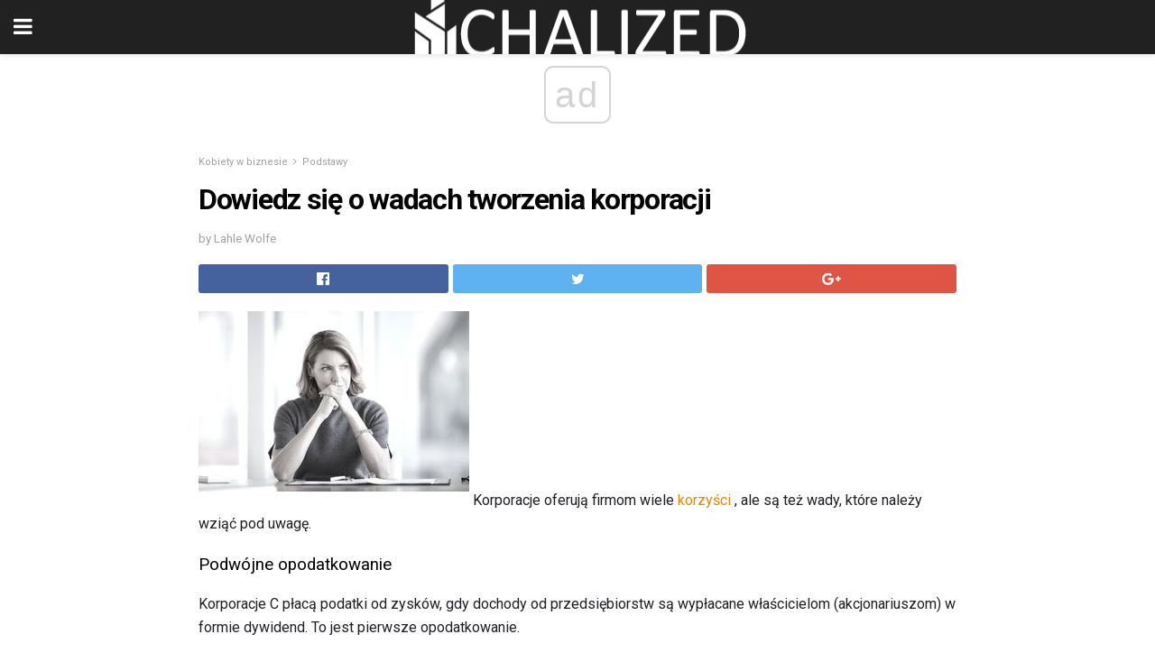

--- FILE ---
content_type: text/html; charset=UTF-8
request_url: https://chalized.com/dowiedz-sie-o-wadach-tworzenia-korporacji/
body_size: 13236
content:
<!doctype html>
<html amp>
<head>
<meta charset="utf-8">
<meta name="viewport" content="width=device-width,initial-scale=1,minimum-scale=1,maximum-scale=1,user-scalable=no">
<link rel="canonical" href="https://chalized.com/dowiedz-sie-o-wadach-tworzenia-korporacji/">
<script custom-element="amp-sidebar" src="https://cdn.ampproject.org/v0/amp-sidebar-0.1.js" async></script>
<link rel="icon" href="https://chalized.com/wp-content/themes/jnews-architect/images/cropped-favicon-32x32.png" sizes="32x32" />
<link rel="icon" href="https://chalized.com/wp-content/themes/jnews-architect/images/cropped-favicon-192x192.png" sizes="192x192" />
<link rel="apple-touch-icon-precomposed" href="https://chalized.com/wp-content/themes/jnews-architect/images/cropped-favicon-192x192.png" />
<link href="https://maxcdn.bootstrapcdn.com/font-awesome/4.7.0/css/font-awesome.min.css" rel="stylesheet" type="text/css">
<title>Dowiedz się o wadach tworzenia korporacji</title>
<script src="https://cdn.ampproject.org/v0.js" async></script>
<link rel="stylesheet" href="https://fonts.googleapis.com/css?family=Roboto%3Aregular%2C700">
<style amp-boilerplate>body{-webkit-animation:-amp-start 8s steps(1,end) 0s 1 normal both;-moz-animation:-amp-start 8s steps(1,end) 0s 1 normal both;-ms-animation:-amp-start 8s steps(1,end) 0s 1 normal both;animation:-amp-start 8s steps(1,end) 0s 1 normal both}@-webkit-keyframes -amp-start{from{visibility:hidden}to{visibility:visible}}@-moz-keyframes -amp-start{from{visibility:hidden}to{visibility:visible}}@-ms-keyframes -amp-start{from{visibility:hidden}to{visibility:visible}}@-o-keyframes -amp-start{from{visibility:hidden}to{visibility:visible}}@keyframes -amp-start{from{visibility:hidden}to{visibility:visible}}</style>
<noscript>
	<style amp-boilerplate>body{-webkit-animation:none;-moz-animation:none;-ms-animation:none;animation:none}</style>
</noscript>
<style amp-custom>
	/*** Generic WP ***/
	/*.alignright {
	float: right;
	}
	.alignleft {
	float: left;
	}*/
	.aligncenter {
	display: block;
	margin-left: auto;
	margin-right: auto;
	}
	.amp-wp-enforced-sizes {
	/** Our sizes fallback is 100vw, and we have a padding on the container; the max-width here prevents the element from overflowing. **/
	max-width: 100%;
	margin: 0 auto;
	}
	.amp-wp-unknown-size img {
	/** Worst case scenario when we can't figure out dimensions for an image. **/
	/** Force the image into a box of fixed dimensions and use object-fit to scale. **/
	object-fit: contain;
	}
	/* Clearfix */
	.clearfix:before, .clearfix:after {
	content: " ";
	display: table;
	}
	.clearfix:after {
	clear: both;
	}
	/*** Theme Styles ***/
	.amp-wp-content, .amp-wp-title-bar div {
	margin: 0 auto;
	max-width: 600px;
	}
	body, html {
	height: 100%;
	margin: 0;
	}
	body {
	background-color: #FFFFFF;
	color: #1f2026;
	font-family: -apple-system, BlinkMacSystemFont, "Segoe UI", "Roboto", "Oxygen-Sans", "Ubuntu", "Cantarell", "Helvetica Neue", sans-serif;
	font-size: 14px;
	line-height: 1.785714285714286em;
	text-rendering: optimizeLegibility;
	-webkit-font-smoothing: antialiased;
	-moz-osx-font-smoothing: grayscale;
	}
	h1,
	h2,
	h3,
	h4,
	h5,
	h6,
	.amp-wp-title {
	color: #020202;
	}
	body,
	input,
	textarea,
	select,
	.chosen-container-single .chosen-single,
	.btn,
	.button {
	font-family: Roboto;
	}
	::-moz-selection {
	background: #fde69a;
	color: #212121;
	text-shadow: none;
	}
	::-webkit-selection {
	background: #fde69a;
	color: #212121;
	text-shadow: none;
	}
	::selection {
	background: #fde69a;
	color: #212121;
	text-shadow: none;
	}
	p, ol, ul, figure {
	margin: 0 0 1em;
	padding: 0;
	}
	a, a:visited {
	text-decoration: none;
	}
	a:hover, a:active, a:focus {
	color: #212121;
	}
	/*** Global Color ***/
	a,
	a:visited,
	#breadcrumbs a:hover,
	.amp-related-content h3 a:hover,
	.amp-related-content h3 a:focus,
	.bestprice .price, .jeg_review_title
	{
	color: #ed8600;
	}
	/*** Header ***/
	.amp-wp-header {
	text-align: center;
	background-color: #fff;
	height: 60px;
	box-shadow: 0 2px 6px rgba(0, 0, 0,.1);
	}
	.amp-wp-header.dark {
	background-color: #212121;
	}
	.amp-wp-header .jeg_mobile_logo {
	background-image: url(https://chalized.com/wp-content/themes/jnews-architect/images/mobile-logo-architect.png);
	}
	@media
	only screen and (-webkit-min-device-pixel-ratio: 2),
	only screen and (   min--moz-device-pixel-ratio: 2),
	only screen and (     -o-min-device-pixel-ratio: 2/1),
	only screen and (        min-device-pixel-ratio: 2),
	only screen and (                min-resolution: 192dpi),
	only screen and (                min-resolution: 2dppx) {
	.amp-wp-header .jeg_mobile_logo {
	background-image: url(https://chalized.com/wp-content/themes/jnews-architect/images/mobile-logo-architect2x.png);
	background-size: 180px;
	}
	}
	.amp-wp-header div {
	color: #fff;
	font-size: 1em;
	font-weight: 400;
	margin: 0 auto;
	position: relative;
	display: block;
	width: 100%;
	height: 100%;
	}
	.amp-wp-header a {
	text-align: center;
	width: 100%;
	height: 100%;
	display: block;
	background-position: center center;
	background-repeat: no-repeat;
	}
	.amp-wp-site-icon {
	vertical-align: middle;
	}
	/*** Article ***/
	.amp-wp-article {
	color: #333;
	font-size: 16px;
	line-height: 1.625em;
	margin: 22px auto 30px;
	padding: 0 15px;
	max-width: 840px;
	overflow-wrap: break-word;
	word-wrap: break-word;
	}
	/* Article Breadcrumb */
	.amp-wp-breadcrumb {
	margin: -5px auto 10px;
	font-size: 11px;
	color: #a0a0a0;
	}
	#breadcrumbs a {
	color: #53585c;
	}
	#breadcrumbs .fa {
	padding: 0 3px
	}
	#breadcrumbs .breadcrumb_last_link a {
	color: #a0a0a0
	}
	/* Article Header */
	.amp-wp-article-header {
	margin-bottom: 15px;
	}
	.amp-wp-title {
	display: block;
	width: 100%;
	font-size: 32px;
	font-weight: bold;
	line-height: 1.15;
	margin: 0 0 .4em;
	letter-spacing: -0.04em;
	}
	/* Article Meta */
	.amp-wp-meta {
	color: #a0a0a0;
	list-style: none;
	font-size: smaller;
	}
	.amp-wp-meta li {
	display: inline-block;
	line-height: 1;
	}
	.amp-wp-byline amp-img, .amp-wp-byline .amp-wp-author {
	display: inline-block;
	}
	.amp-wp-author a {
	font-weight: bold;
	}
	.amp-wp-byline amp-img {
	border-radius: 100%;
	position: relative;
	margin-right: 6px;
	vertical-align: middle;
	}
	.amp-wp-posted-on {
	margin-left: 5px;
	}
	.amp-wp-posted-on:before {
	content: '\2014';
	margin-right: 5px;
	}
	/* Featured image */
	/* .amp-wp-article .amp-wp-article-featured-image {
	margin: 0 -15px 15px;
	max-width: none;
	} */
	.amp-wp-article-featured-image amp-img {
	margin: 0 auto;
	}
	.amp-wp-article-featured-image.wp-caption .wp-caption-text {
	margin: 0 18px;
	}
	/* Social Share */
	.jeg_share_amp_container {
	margin: 0 0 15px;
	}
	.jeg_sharelist {
	float: none;
	display: -webkit-flex;
	display: -ms-flexbox;
	display: flex;
	-webkit-flex-wrap: wrap;
	-ms-flex-wrap: wrap;
	flex-wrap: wrap;
	-webkit-align-items: flex-start;
	-ms-flex-align: start;
	align-items: flex-start;
	}
	.jeg_share_button a {
	display: -webkit-flex;
	display: -ms-flexbox;
	display: flex;
	-webkit-flex: 1;
	-ms-flex: 1;
	flex: 1;
	-webkit-justify-content: center;
	-ms-flex-pack: center;
	justify-content: center;
	-webkit-backface-visibility: hidden;
	backface-visibility: hidden;
	}
	.jeg_share_button a {
	float: left;
	width: auto;
	height: 32px;
	line-height: 32px;
	white-space: nowrap;
	padding: 0 10px;
	color: #fff;
	background: #212121;
	margin: 0 5px 5px 0;
	border-radius: 3px;
	text-align: center;
	-webkit-transition: .2s;
	-o-transition: .2s;
	transition: .2s;
	}
	.jeg_share_button a:last-child {
	margin-right: 0
	}
	.jeg_share_button a:hover {
	opacity: .75
	}
	.jeg_share_button a > span {
	display: none;
	}
	.jeg_share_button .fa {
	font-size: 16px;
	line-height: inherit;
	}
	.jeg_share_button .jeg_btn-facebook {
	background: #45629f;
	}
	.jeg_share_button .jeg_btn-twitter {
	background: #5eb2ef;
	}
	.jeg_share_button .jeg_btn-pinterest {
	background: #e02647;
	}
	.jeg_share_button .jeg_btn-google-plus {
	background: #df5443;
	}
	/*** Article Content ***/
	.amp-wp-article-content {
	color: #1f2026;
	}
	.amp-wp-article-content ul, .amp-wp-article-content ol {
	margin: 0 0 1.5em 1.5em;
	}
	.amp-wp-article-content li {
	margin-bottom: 0.5em;
	}
	.amp-wp-article-content ul {
	list-style: square;
	}
	.amp-wp-article-content ol {
	list-style: decimal;
	}
	.amp-wp-article-content ul.fa-ul {
	list-style: none;
	margin-left: inherit;
	padding-left: inherit;
	}
	.amp-wp-article-content amp-img {
	margin: 0 auto 15px;
	}
	.amp-wp-article-content .wp-caption amp-img {
	margin-bottom: 0px;
	}
	.amp-wp-article-content amp-img.alignright {
	margin: 5px -15px 15px 15px;
	max-width: 60%;
	}
	.amp-wp-article-content amp-img.alignleft {
	margin: 5px 15px 15px -15px;
	max-width: 60%;
	}
	.amp-wp-article-content h1, .amp-wp-article-content h2, .amp-wp-article-content h3, .amp-wp-article-content h4, .amp-wp-article-content h5, .amp-wp-article-content h6 {
	font-weight: 500;
	}
	dt {
	font-weight: 600;
	}
	dd {
	margin-bottom: 1.25em;
	}
	em, cite {
	font-style: italic;
	}
	ins {
	background: #fcf8e3;
	}
	sub, sup {
	font-size: 62.5%;
	}
	sub {
	vertical-align: sub;
	bottom: 0;
	}
	sup {
	vertical-align: super;
	top: 0.25em;
	}
	/* Table */
	table {
	width: 100%;
	margin: 1em 0 30px;
	line-height: normal;
	color: #7b7b7b;
	}
	tr {
	border-bottom: 1px solid #eee;
	}
	tbody tr:hover {
	color: #53585c;
	background: #f7f7f7;
	}
	thead tr {
	border-bottom: 2px solid #eee;
	}
	th, td {
	font-size: 0.85em;
	padding: 8px 20px;
	text-align: left;
	border-left: 1px solid #eee;
	border-right: 1px solid #eee;
	}
	th {
	color: #53585c;
	font-weight: bold;
	vertical-align: middle;
	}
	tbody tr:last-child, th:first-child, td:first-child, th:last-child, td:last-child {
	border: 0;
	}
	/* Quotes */
	blockquote {
	display: block;
	color: #7b7b7b;
	font-style: italic;
	padding-left: 1em;
	border-left: 4px solid #eee;
	margin: 0 0 15px 0;
	}
	blockquote p:last-child {
	margin-bottom: 0;
	}
	/* Captions */
	.wp-caption {
	max-width: 100%;
	box-sizing: border-box;
	}
	.wp-caption.alignleft {
	margin: 5px 20px 20px 0;
	}
	.wp-caption.alignright {
	margin: 5px 0 20px 20px;
	}
	.wp-caption .wp-caption-text {
	margin: 3px 0 1em;
	font-size: 12px;
	color: #a0a0a0;
	text-align: center;
	}
	.wp-caption a {
	color: #a0a0a0;
	text-decoration: underline;
	}
	/* AMP Media */
	amp-carousel {
	margin-top: -25px;
	}
	.amp-wp-article-content amp-carousel amp-img {
	border: none;
	}
	amp-carousel > amp-img > img {
	object-fit: contain;
	}
	.amp-wp-iframe-placeholder {
	background-color: #212121;
	background-size: 48px 48px;
	min-height: 48px;
	}
	/* Shortcodes */
	.intro-text {
	font-size: larger;
	line-height: 1.421em;
	letter-spacing: -0.01em;
	}
	.dropcap {
	display: block;
	float: left;
	margin: 0.04em 0.2em 0 0;
	color: #212121;
	font-size: 3em;
	line-height: 1;
	padding: 10px 15px;
	}
	.dropcap.rounded {
	border-radius: 10px;
	}
	/* Pull Quote */
	.pullquote {
	font-size: larger;
	border: none;
	padding: 0 1em;
	position: relative;
	text-align: center;
	}
	.pullquote:before, .pullquote:after {
	content: '';
	display: block;
	width: 50px;
	height: 2px;
	background: #eee;
	}
	.pullquote:before {
	margin: 1em auto 0.65em;
	}
	.pullquote:after {
	margin: 0.75em auto 1em;
	}
	/* Article Review */
	.jeg_review_wrap {
	border-top: 3px solid #eee;
	padding-top: 20px;
	margin: 40px 0;
	}
	.jeg_reviewheader {
	margin-bottom: 20px;
	}
	.jeg_review_title {
	font-weight: bold;
	margin: 0 0 20px;
	}
	.jeg_review_wrap .jeg_review_subtitle {
	font-size: smaller;
	line-height: 1.4em;
	margin: 0 0 5px;
	}
	.jeg_review_wrap h3 {
	font-size: 16px;
	font-weight: bolder;
	margin: 0 0 10px;
	text-transform: uppercase;
	}
	.review_score {
	float: left;
	color: #fff;
	text-align: center;
	width: 70px;
	margin-right: 15px;
	}
	.review_score .score_text {
	background: rgba(0, 0, 0, 0.08);
	}
	.score_good {
	background: #0D86F7;
	}
	.score_avg {
	background: #A20DF7;
	}
	.score_bad {
	background: #F70D0D;
	}
	.score_value {
	display: block;
	font-size: 26px;
	font-weight: bold;
	line-height: normal;
	padding: 10px 0;
	}
	.score_value .percentsym {
	font-size: 50%;
	vertical-align: super;
	margin-right: -0.45em;
	}
	.score_text {
	display: block;
	padding: 3px 0;
	font-size: 12px;
	letter-spacing: 1.5px;
	text-transform: uppercase;
	text-rendering: auto;
	-webkit-font-smoothing: auto;
	-moz-osx-font-smoothing: auto;
	}
	.jeg_reviewdetail {
	margin-bottom: 30px;
	background: #f5f5f5;
	border-radius: 3px;
	width: 100%;
	}
	.conspros {
	padding: 15px 20px;
	}
	.jeg_reviewdetail .conspros:first-child {
	border-bottom: 1px solid #e0e0e0;
	}
	.jeg_reviewdetail ul {
	margin: 0;
	list-style-type: none;
	font-size: smaller;
	}
	.jeg_reviewdetail li {
	padding-left: 22px;
	position: relative;
	}
	.jeg_reviewdetail li > i {
	color: #a0a0a0;
	position: absolute;
	left: 0;
	top: -1px;
	font-style: normal;
	font-size: 14px;
	}
	.jeg_reviewdetail li > i:before {
	font-family: 'FontAwesome';
	content: "\f00c";
	display: inline-block;
	text-rendering: auto;
	-webkit-font-smoothing: antialiased;
	-moz-osx-font-smoothing: grayscale;
	}
	.jeg_reviewdetail .conspros:last-child li > i:before {
	content: "\f00d";
	}
	/* Review Breakdown */
	.jeg_reviewscore {
	padding: 15px 20px;
	border: 2px solid #eee;
	border-radius: 3px;
	margin-bottom: 30px;
	}
	.jeg_reviewscore ul {
	margin: 0;
	font-family: inherit;
	}
	.jeg_reviewscore li {
	margin: 1em 0;
	padding: 0;
	font-size: 13px;
	list-style: none;
	}
	/* Review Stars */
	.jeg_review_stars {
	font-size: 14px;
	color: #F7C90D;
	}
	.jeg_reviewstars li {
	border-top: 1px dotted #eee;
	padding-top: 8px;
	margin: 8px 0;
	}
	.jeg_reviewstars .reviewscore {
	float: right;
	font-size: 18px;
	color: #F7C90D;
	}
	/* Review Bars */
	.jeg_reviewbars .reviewscore {
	font-weight: bold;
	float: right;
	}
	.jeg_reviewbars .jeg_reviewbar_wrap, .jeg_reviewbars .barbg {
	height: 4px;
	border-radius: 2px;
	}
	.jeg_reviewbars .jeg_reviewbar_wrap {
	position: relative;
	background: #eee;
	clear: both;
	}
	.jeg_reviewbars .barbg {
	position: relative;
	display: block;
	background: #F7C90D;
	background: -moz-linear-gradient(left, rgba(247, 201, 13, 1) 0%, rgba(247, 201, 13, 1) 45%, rgba(247, 126, 13, 1) 100%);
	background: -webkit-linear-gradient(left, rgba(247, 201, 13, 1) 0%, rgba(247, 201, 13, 1) 45%, rgba(247, 126, 13, 1) 100%);
	background: linear-gradient(to right, rgba(247, 201, 13, 1) 0%, rgba(247, 201, 13, 1) 45%, rgba(247, 126, 13, 1) 100%);
	filter: progid:DXImageTransform.Microsoft.gradient(startColorstr='#f7c90d', endColorstr='#f77e0d', GradientType=1);
	}
	.jeg_reviewbars .barbg:after {
	width: 10px;
	height: 10px;
	border-radius: 100%;
	background: #fff;
	content: '';
	position: absolute;
	right: 0;
	display: block;
	border: 3px solid #F77E0D;
	top: -3px;
	box-sizing: border-box;
	}
	/* Product Deals */
	.jeg_deals h3 {
	text-transform: none;
	font-size: 18px;
	margin-bottom: 5px;
	font-weight: bold;
	}
	.dealstitle p {
	font-size: smaller;
	}
	.bestprice {
	margin-bottom: 1em;
	}
	.bestprice h4 {
	font-size: smaller;
	font-weight: bold;
	text-transform: uppercase;
	display: inline;
	}
	.bestprice .price {
	font-size: 1em;
	}
	.jeg_deals .price {
	font-weight: bold;
	}
	.jeg_deals a {
	color: #212121
	}
	/* Deals on Top Article */
	.jeg_deals_float {
	width: 100%;
	padding: 10px 15px 15px;
	background: #f5f5f5;
	border-radius: 3px;
	margin: 0 0 1.25em;
	box-sizing: border-box;
	}
	.jeg_deals_float h3 {
	font-size: smaller;
	margin: 0 0 5px;
	}
	.jeg_deals_float .jeg_storelist li {
	padding: 3px 7px;
	font-size: small;
	}
	ul.jeg_storelist {
	list-style: none;
	margin: 0;
	border: 1px solid #e0e0e0;
	font-family: inherit;
	}
	.jeg_storelist li {
	background: #fff;
	border-bottom: 1px solid #e0e0e0;
	padding: 5px 10px;
	margin: 0;
	font-size: 13px;
	}
	.jeg_storelist li:last-child {
	border-bottom: 0
	}
	.jeg_storelist li .priceinfo {
	float: right;
	}
	.jeg_storelist .productlink {
	display: inline-block;
	padding: 0 10px;
	color: #fff;
	border-radius: 2px;
	font-size: 11px;
	line-height: 20px;
	margin-left: 5px;
	text-transform: uppercase;
	font-weight: bold;
	}
	/* Article Footer Meta */
	.amp-wp-meta-taxonomy {
	display: block;
	list-style: none;
	margin: 20px 0;
	border-bottom: 2px solid #eee;
	}
	.amp-wp-meta-taxonomy span {
	font-weight: bold;
	}
	.amp-wp-tax-category, .amp-wp-tax-tag {
	font-size: smaller;
	line-height: 1.4em;
	margin: 0 0 1em;
	}
	.amp-wp-tax-tag span {
	font-weight: bold;
	margin-right: 3px;
	}
	.amp-wp-tax-tag a {
	color: #616161;
	background: #f5f5f5;
	display: inline-block;
	line-height: normal;
	padding: 3px 8px;
	margin: 0 3px 5px 0;
	-webkit-transition: all 0.2s linear;
	-o-transition: all 0.2s linear;
	transition: all 0.2s linear;
	}
	.amp-wp-tax-tag a:hover,
	.jeg_storelist .productlink {
	color: #fff;
	background: #ed8600;
	}
	/* AMP Related */
	.amp-related-wrapper h2 {
	font-size: 16px;
	font-weight: bold;
	margin-bottom: 10px;
	}
	.amp-related-content {
	margin-bottom: 15px;
	overflow: hidden;
	}
	.amp-related-content amp-img {
	float: left;
	width: 100px;
	}
	.amp-related-text {
	margin-left: 100px;
	padding-left: 15px;
	}
	.amp-related-content h3 {
	font-size: 14px;
	font-weight: 500;
	line-height: 1.4em;
	margin: 0 0 5px;
	}
	.amp-related-content h3 a {
	color: #212121;
	}
	.amp-related-content .amp-related-meta {
	color: #a0a0a0;
	font-size: 10px;
	line-height: normal;
	text-transform: uppercase;
	}
	.amp-related-date {
	margin-left: 5px;
	}
	.amp-related-date:before {
	content: '\2014';
	margin-right: 5px;
	}
	/* AMP Comment */
	.amp-wp-comments-link {
	}
	.amp-wp-comments-link a {
	}
	/* AMP Footer */
	.amp-wp-footer {
	background: #f5f5f5;
	color: #999;
	text-align: center;
	}
	.amp-wp-footer .amp-wp-footer-inner {
	margin: 0 auto;
	padding: 15px;
	position: relative;
	}
	.amp-wp-footer h2 {
	font-size: 1em;
	line-height: 1.375em;
	margin: 0 0 .5em;
	}
	.amp-wp-footer .back-to-top {
	font-size: 11px;
	text-transform: uppercase;
	letter-spacing: 1px;
	}
	.amp-wp-footer p {
	font-size: 12px;
	line-height: 1.5em;
	margin: 1em 2em .6em;
	}
	.amp-wp-footer a {
	color: #53585c;
	text-decoration: none;
	}
	.amp-wp-social-footer a:not(:last-child) {
	margin-right: 0.8em;
	}
	/* AMP Ads */
	.amp_ad_wrapper {
	text-align: center;
	}
	/* AMP Sidebar */
	.toggle_btn,
	.amp-wp-header .jeg_search_toggle {
	color: #212121;
	background: transparent;
	font-size: 24px;
	top: 0;
	left: 0;
	position: absolute;
	display: inline-block;
	width: 50px;
	height: 60px;
	line-height: 60px;
	text-align: center;
	border: none;
	padding: 0;
	outline: 0;
	}
	.amp-wp-header.dark .toggle_btn,
	.amp-wp-header.dark .jeg_search_toggle {
	color: #fff;
	}
	.amp-wp-header .jeg_search_toggle {
	left: auto;
	right: 0;
	}
	#sidebar {
	background-color: #fff;
	width: 100%;
	max-width: 320px;
	}
	#sidebar > div:nth-child(3) {
	display: none;
	}
	.jeg_mobile_wrapper {
	height: 100%;
	overflow-x: hidden;
	overflow-y: auto;
	}
	.jeg_mobile_wrapper .nav_wrap {
	min-height: 100%;
	display: flex;
	flex-direction: column;
	position: relative;
	}
	.jeg_mobile_wrapper .nav_wrap:before {
	content: "";
	position: absolute;
	top: 0;
	left: 0;
	right: 0;
	bottom: 0;
	min-height: 100%;
	z-index: -1;
	}
	.jeg_mobile_wrapper .item_main {
	flex: 1;
	}
	.jeg_mobile_wrapper .item_bottom {
	-webkit-box-pack: end;
	-ms-flex-pack: end;
	justify-content: flex-end;
	}
	.jeg_aside_item {
	display: block;
	padding: 20px;
	border-bottom: 1px solid #eee;
	}
	.item_bottom .jeg_aside_item {
	padding: 10px 20px;
	border-bottom: 0;
	}
	.item_bottom .jeg_aside_item:first-child {
	padding-top: 20px;
	}
	.item_bottom .jeg_aside_item:last-child {
	padding-bottom: 20px;
	}
	.jeg_aside_item:last-child {
	border-bottom: 0;
	}
	.jeg_aside_item:after {
	content: "";
	display: table;
	clear: both;
	}
	/* Mobile Aside Widget */
	.jeg_mobile_wrapper .widget {
	display: block;
	padding: 20px;
	margin-bottom: 0;
	border-bottom: 1px solid #eee;
	}
	.jeg_mobile_wrapper .widget:last-child {
	border-bottom: 0;
	}
	.jeg_mobile_wrapper .widget .jeg_ad_module {
	margin-bottom: 0;
	}
	/* Mobile Menu Account */
	.jeg_aside_item.jeg_mobile_profile {
	display: none;
	}
	/* Mobile Menu */
	.jeg_navbar_mobile_wrapper {
	position: relative;
	z-index: 9;
	}
	.jeg_mobile_menu li a {
	color: #212121;
	margin-bottom: 15px;
	display: block;
	font-size: 18px;
	line-height: 1.444em;
	font-weight: bold;
	position: relative;
	}
	.jeg_mobile_menu li.sfHover > a, .jeg_mobile_menu li a:hover {
	color: #f70d28;
	}
	.jeg_mobile_menu,
	.jeg_mobile_menu ul {
	list-style: none;
	margin: 0px;
	}
	.jeg_mobile_menu ul {
	padding-bottom: 10px;
	padding-left: 20px;
	}
	.jeg_mobile_menu ul li a {
	color: #757575;
	font-size: 15px;
	font-weight: normal;
	margin-bottom: 12px;
	padding-bottom: 5px;
	border-bottom: 1px solid #eee;
	}
	.jeg_mobile_menu.sf-arrows .sfHover .sf-with-ul:after {
	-webkit-transform: rotate(90deg);
	transform: rotate(90deg);
	}
	/** Mobile Socials **/
	.jeg_mobile_wrapper .socials_widget {
	display: -webkit-box;
	display: -ms-flexbox;
	display: flex;
	}
	.jeg_mobile_wrapper .socials_widget a {
	margin-bottom: 0;
	display: block;
	}
	/* Mobile: Social Icon */
	.jeg_mobile_topbar .jeg_social_icon_block.nobg a {
	margin-right: 10px;
	}
	.jeg_mobile_topbar .jeg_social_icon_block.nobg a .fa {
	font-size: 14px;
	}
	/* Mobile Search */
	.jeg_navbar_mobile .jeg_search_wrapper {
	position: static;
	}
	.jeg_navbar_mobile .jeg_search_popup_expand {
	float: none;
	}
	.jeg_search_expanded .jeg_search_popup_expand .jeg_search_toggle {
	position: relative;
	}
	.jeg_navbar_mobile .jeg_search_expanded .jeg_search_popup_expand .jeg_search_toggle:before {
	border-color: transparent transparent #fff;
	border-style: solid;
	border-width: 0 8px 8px;
	content: "";
	right: 0;
	position: absolute;
	bottom: -1px;
	z-index: 98;
	}
	.jeg_navbar_mobile .jeg_search_expanded .jeg_search_popup_expand .jeg_search_toggle:after {
	border-color: transparent transparent #eee;
	border-style: solid;
	border-width: 0 9px 9px;
	content: "";
	right: -1px;
	position: absolute;
	bottom: 0px;
	z-index: 97;
	}
	.jeg_navbar_mobile .jeg_search_popup_expand .jeg_search_form:before,
	.jeg_navbar_mobile .jeg_search_popup_expand .jeg_search_form:after {
	display: none;
	}
	.jeg_navbar_mobile .jeg_search_popup_expand .jeg_search_form {
	width: auto;
	border-left: 0;
	border-right: 0;
	left: -15px;
	right: -15px;
	padding: 20px;
	-webkit-transform: none;
	transform: none;
	}
	.jeg_navbar_mobile .jeg_search_popup_expand .jeg_search_result {
	margin-top: 84px;
	width: auto;
	left: -15px;
	right: -15px;
	border: 0;
	}
	.jeg_navbar_mobile .jeg_search_form .jeg_search_button {
	font-size: 18px;
	}
	.jeg_navbar_mobile .jeg_search_wrapper .jeg_search_input {
	font-size: 18px;
	padding: .5em 40px .5em 15px;
	height: 42px;
	}
	.jeg_navbar_mobile .jeg_nav_left .jeg_search_popup_expand .jeg_search_form:before {
	right: auto;
	left: 16px;
	}
	.jeg_navbar_mobile .jeg_nav_left .jeg_search_popup_expand .jeg_search_form:after {
	right: auto;
	left: 15px;
	}
	.jeg_search_wrapper .jeg_search_input {
	width: 100%;
	vertical-align: middle;
	height: 40px;
	padding: 0.5em 30px 0.5em 14px;
	box-sizing: border-box;
	}
	.jeg_mobile_wrapper .jeg_search_result {
	width: 100%;
	border-left: 0;
	border-right: 0;
	right: 0;
	}
	.admin-bar .jeg_mobile_wrapper {
	padding-top: 32px;
	}
	.admin-bar .jeg_show_menu .jeg_menu_close {
	top: 65px;
	}
	/* Mobile Copyright */
	.jeg_aside_copyright {
	font-size: 11px;
	color: #757575;
	letter-spacing: .5px;
	}
	.jeg_aside_copyright a {
	color: inherit;
	border-bottom: 1px solid #aaa;
	}
	.jeg_aside_copyright p {
	margin-bottom: 1.2em;
	}
	.jeg_aside_copyright p:last-child {
	margin-bottom: 0;
	}
	/* Social Icon */
	.socials_widget a {
	display: inline-block;
	margin: 0 10px 10px 0;
	text-decoration: none;
	}
	.socials_widget.nobg a {
	margin: 0 20px 15px 0;
	}
	.socials_widget a:last-child {
	margin-right: 0
	}
	.socials_widget.nobg a .fa {
	font-size: 18px;
	width: auto;
	height: auto;
	line-height: inherit;
	background: transparent;
	}
	.socials_widget a .fa {
	font-size: 1em;
	display: inline-block;
	width: 38px;
	line-height: 36px;
	white-space: nowrap;
	color: #fff;
	text-align: center;
	-webkit-transition: all 0.2s ease-in-out;
	-o-transition: all 0.2s ease-in-out;
	transition: all 0.2s ease-in-out;
	}
	.socials_widget.circle a .fa {
	border-radius: 100%;
	}
	/* Social Color */
	.socials_widget .jeg_rss .fa {
	background: #ff6f00;
	}
	.socials_widget .jeg_facebook .fa {
	background: #45629f;
	}
	.socials_widget .jeg_twitter .fa {
	background: #5eb2ef;
	}
	.socials_widget .jeg_google-plus .fa {
	background: #df5443;
	}
	.socials_widget .jeg_linkedin .fa {
	background: #0083bb;
	}
	.socials_widget .jeg_instagram .fa {
	background: #125d8f;
	}
	.socials_widget .jeg_pinterest .fa {
	background: #e02647;
	}
	.socials_widget .jeg_behance .fa {
	background: #1e72ff;
	}
	.socials_widget .jeg_dribbble .fa {
	background: #eb5590;
	}
	.socials_widget .jeg_reddit .fa {
	background: #5f99cf;
	}
	.socials_widget .jeg_stumbleupon .fa {
	background: #ff4e2e;
	}
	.socials_widget .jeg_vimeo .fa {
	background: #a1d048;
	}
	.socials_widget .jeg_github .fa {
	background: #313131;
	}
	.socials_widget .jeg_flickr .fa {
	background: #ff0077;
	}
	.socials_widget .jeg_tumblr .fa {
	background: #2d4862;
	}
	.socials_widget .jeg_soundcloud .fa {
	background: #ffae00;
	}
	.socials_widget .jeg_youtube .fa {
	background: #c61d23;
	}
	.socials_widget .jeg_twitch .fa {
	background: #6441a5;
	}
	.socials_widget .jeg_vk .fa {
	background: #3e5c82;
	}
	.socials_widget .jeg_weibo .fa {
	background: #ae2c00;
	}
	/* Social Color No Background*/
	.socials_widget.nobg .jeg_rss .fa {
	color: #ff6f00;
	}
	.socials_widget.nobg .jeg_facebook .fa {
	color: #45629f;
	}
	.socials_widget.nobg .jeg_twitter .fa {
	color: #5eb2ef;
	}
	.socials_widget.nobg .jeg_google-plus .fa {
	color: #df5443;
	}
	.socials_widget.nobg .jeg_linkedin .fa {
	color: #0083bb;
	}
	.socials_widget.nobg .jeg_instagram .fa {
	color: #125d8f;
	}
	.socials_widget.nobg .jeg_pinterest .fa {
	color: #e02647;
	}
	.socials_widget.nobg .jeg_behance .fa {
	color: #1e72ff;
	}
	.socials_widget.nobg .jeg_dribbble .fa {
	color: #eb5590;
	}
	.socials_widget.nobg .jeg_reddit .fa {
	color: #5f99cf;
	}
	.socials_widget.nobg .jeg_stumbleupon .fa {
	color: #ff4e2e;
	}
	.socials_widget.nobg .jeg_vimeo .fa {
	color: #a1d048;
	}
	.socials_widget.nobg .jeg_github .fa {
	color: #313131;
	}
	.socials_widget.nobg .jeg_flickr .fa {
	color: #ff0077;
	}
	.socials_widget.nobg .jeg_tumblr .fa {
	color: #2d4862;
	}
	.socials_widget.nobg .jeg_soundcloud .fa {
	color: #ffae00;
	}
	.socials_widget.nobg .jeg_youtube .fa {
	color: #c61d23;
	}
	.socials_widget.nobg .jeg_twitch .fa {
	color: #6441a5;
	}
	.socials_widget.nobg .jeg_vk .fa {
	color: #3e5c82;
	}
	.socials_widget.nobg .jeg_weibo .fa {
	color: #ae2c00;
	}
	/** Mobile Search Form **/
	.jeg_search_wrapper {
	position: relative;
	}
	.jeg_search_wrapper .jeg_search_form {
	display: block;
	position: relative;
	line-height: normal;
	min-width: 60%;
	}
	.jeg_search_no_expand .jeg_search_toggle {
	display: none;
	}
	.jeg_mobile_wrapper .jeg_search_result {
	width: 100%;
	border-left: 0;
	border-right: 0;
	right: 0;
	}
	.jeg_search_hide {
	display: none;
	}
	.jeg_mobile_wrapper .jeg_search_no_expand .jeg_search_input {
	box-shadow: inset 0 2px 2px rgba(0,0,0,.05);
	}
	.jeg_mobile_wrapper .jeg_search_result {
	width: 100%;
	border-left: 0;
	border-right: 0;
	right: 0;
	}
	.jeg_search_no_expand.round .jeg_search_input {
	border-radius: 33px;
	padding: .5em 15px;
	}
	.jeg_search_no_expand.round .jeg_search_button {
	padding-right: 12px;
	}
	input:not([type="submit"]) {
	display: inline-block;
	background: #fff;
	border: 1px solid #e0e0e0;
	border-radius: 0;
	padding: 7px 14px;
	height: 40px;
	outline: none;
	font-size: 14px;
	font-weight: 300;
	margin: 0;
	width: 100%;
	max-width: 100%;
	-webkit-transition: all 0.2s ease;
	transition: .25s ease;
	box-shadow: none;
	}
	input[type="submit"], .btn {
	border: none;
	background: #f70d28;
	color: #fff;
	padding: 0 20px;
	line-height: 40px;
	height: 40px;
	display: inline-block;
	cursor: pointer;
	text-transform: uppercase;
	font-size: 13px;
	font-weight: bold;
	letter-spacing: 2px;
	outline: 0;
	-webkit-appearance: none;
	-webkit-transition: .3s ease;
	transition: .3s ease;
	}
	.jeg_search_wrapper .jeg_search_button {
	color: #212121;
	background: transparent;
	border: 0;
	font-size: 14px;
	outline: none;
	cursor: pointer;
	position: absolute;
	height: auto;
	min-height: unset;
	top: 0;
	bottom: 0;
	right: 0;
	padding: 0 10px;
	transition: none;
	}
	/** Mobile Dark Scheme **/
	.dark .jeg_bg_overlay {
	background: #fff;
	}
	.dark .jeg_mobile_wrapper {
	background-color: #212121;
	color: #f5f5f5;
	}
	.dark .jeg_mobile_wrapper .jeg_search_result {
	background: rgba(0, 0, 0, .9);
	color: #f5f5f5;
	border: 0;
	}
	.dark .jeg_menu_close {
	color: #212121;
	}
	.dark .jeg_aside_copyright,
	.dark .profile_box a,
	.dark .jeg_mobile_menu li a,
	.dark .jeg_mobile_wrapper .jeg_search_result a,
	.dark .jeg_mobile_wrapper .jeg_search_result .search-link {
	color: #f5f5f5;
	}
	.dark .jeg_aside_copyright a {
	border-color: rgba(255, 255, 255, .8)
	}
	.dark .jeg_aside_item,
	.dark .jeg_mobile_menu ul li a,
	.dark .jeg_search_result.with_result .search-all-button {
	border-color: rgba(255, 255, 255, .15);
	}
	.dark .profile_links li a,
	.dark .jeg_mobile_menu.sf-arrows .sf-with-ul:after,
	.dark .jeg_mobile_menu ul li a {
	color: rgba(255, 255, 255, .5)
	}
	.dark .jeg_mobile_wrapper .jeg_search_no_expand .jeg_search_input {
	background: rgba(255, 255, 255, 0.1);
	border: 0;
	}
	.dark .jeg_mobile_wrapper .jeg_search_no_expand .jeg_search_button,
	.dark .jeg_mobile_wrapper .jeg_search_no_expand .jeg_search_input {
	color: #fafafa;
	}
	.dark .jeg_mobile_wrapper .jeg_search_no_expand .jeg_search_input::-webkit-input-placeholder {
	color: rgba(255, 255, 255, 0.75);
	}
	.dark .jeg_mobile_wrapper .jeg_search_no_expand .jeg_search_input:-moz-placeholder {
	color: rgba(255, 255, 255, 0.75);
	}
	.dark .jeg_mobile_wrapper .jeg_search_no_expand .jeg_search_input::-moz-placeholder {
	color: rgba(255, 255, 255, 0.75);
	}
	.dark .jeg_mobile_wrapper .jeg_search_no_expand .jeg_search_input:-ms-input-placeholder {
	color: rgba(255, 255, 255, 0.75);
	}
	/* RTL */
	.rtl .socials_widget.nobg a {
	margin: 0 0 15px 20px;
	}
	.rtl .amp-wp-social-footer a:not(:last-child) {
	margin-left: 0.8em;
	margin-right: 0;
	}
	.rtl .jeg_search_no_expand.round .jeg_search_input {
	padding: 15px 2.5em 15px .5em;
	}
	.rtl .jeg_share_button a {
	margin: 0 0px 5px 5px;
	}
	.rtl .jeg_share_button a:last-child {
	margin-left: 0;
	}
	.rtl blockquote {
	padding-left: 0;
	padding-right: 1em;
	border-left: 0;
	border-right-width: 4px;
	border-right: 4px solid #eee;
	}
	amp-consent {
	position: relative;
	}
	.gdpr-consent {
	bottom: 0;
	left: 0;
	overflow: hiddent;
	z-index: 1000;
	width: 100%;
	position: fixed;
	}
	.gdpr-consent-wrapper {
	text-align: center;
	padding: 15px 10px;
	background: #f5f5f5;
	position: relative;
	}
	.gdpr-consent-content h2 {
	margin: 10px 0;
	}
	.gdpr-consent-close {
	position: absolute;
	top: 10px;
	right: 10px;
	font-size: 24px;
	border:none;
	}
	.btn.gdpr-consent-button-y {
	background: #ddd;
	color: #212121;
	margin-right:10px;
	}
	#post-consent-ui {
	text-align: center;
	}
	#post-consent-ui a {
	background: none;
	color: #666;
	text-decoration: underline;
	font-weight: normal;
	font-size: 12px;
	letter-spacing: normal;
	}
	/* Responsive */
	@media screen and (max-width: 782px) {
	.admin-bar .jeg_mobile_wrapper {
	padding-top: 46px;
	}
	}
	@media only screen and (max-width: 320px) {
	#sidebar {
	max-width: 275px;
	}
	}
	/* Inline styles */
	.amp-wp-inline-af98e714c8e8d8f4d6af87df6db1067e{max-width:1140px;}
	
	#statcounter{width:1px;height:1px;}
	
	.zxcvb{ max-width: 600px;}
</style>
<script async custom-element="amp-ad" src="https://cdn.ampproject.org/v0/amp-ad-0.1.js"></script>

<script async src="//cmp.optad360.io/items/0899d273-cb64-42bf-ad08-6d484b85f92d.min.js"></script>
<script async src="//get.optad360.io/sf/3c4f7f84-74f5-445a-9353-f51614d81fb4/plugin.min.js"></script>

</head>
<body class="">


<header id="#top" class="amp-wp-header dark">
	<div>
		<button on="tap:sidebar.toggle" class="toggle_btn"> <i class="fa fa-bars"></i> </button>
		<a class="jeg_mobile_logo" href="/" ></a>
	</div>
</header>
<amp-sidebar id="sidebar" layout="nodisplay" side="left" class="normal">
	<div class="jeg_mobile_wrapper">
		<div class="nav_wrap">
			<div class="item_main">
				<div class="jeg_aside_item">
					<ul class="jeg_mobile_menu">
	<li class="menu-item menu-item-type-post_type menu-item-object-page menu-item-home menu-item-has-children">
		<a href="https://chalized.com/category/szukanie-pracy/">Szukanie pracy</a>

					<ul class="sub-menu">
							<li class="menu-item menu-item-type-post_type menu-item-object-page menu-item-home"><a href="https://chalized.com/category/oferty-pracy/">Oferty pracy</a></li>
							<li class="menu-item menu-item-type-post_type menu-item-object-page menu-item-home"><a href="https://chalized.com/category/podstawy/">Podstawy</a></li>
							<li class="menu-item menu-item-type-post_type menu-item-object-page menu-item-home"><a href="https://chalized.com/category/doradztwo-zawodowe/">Doradztwo zawodowe</a></li>
							<li class="menu-item menu-item-type-post_type menu-item-object-page menu-item-home"><a href="https://chalized.com/category/listy-i-wiadomosci-e-mail/">Listy i wiadomości e-mail</a></li>
							<li class="menu-item menu-item-type-post_type menu-item-object-page menu-item-home"><a href="https://chalized.com/category/cv/">CV</a></li>
						</ul>
			</li>
	<li class="menu-item menu-item-type-post_type menu-item-object-page menu-item-home menu-item-has-children">
		<a href="https://chalized.com/category/zasoby-ludzkie/">Zasoby ludzkie</a>

					<ul class="sub-menu">
							<li class="menu-item menu-item-type-post_type menu-item-object-page menu-item-home"><a href="https://chalized.com/category/slownik/">Słownik</a></li>
							<li class="menu-item menu-item-type-post_type menu-item-object-page menu-item-home"><a href="https://chalized.com/category/zatrudnianie-najlepszych-praktyk/">Zatrudnianie najlepszych praktyk</a></li>
							<li class="menu-item menu-item-type-post_type menu-item-object-page menu-item-home"><a href="https://chalized.com/category/zarzadzanie-kariera/">Zarządzanie Kariera</a></li>
							<li class="menu-item menu-item-type-post_type menu-item-object-page menu-item-home"><a href="https://chalized.com/category/zarzadzanie-pracownikami/">Zarządzanie pracownikami</a></li>
							<li class="menu-item menu-item-type-post_type menu-item-object-page menu-item-home"><a href="https://chalized.com/category/prawo-pracy/">Prawo pracy</a></li>
						</ul>
			</li>
	<li class="menu-item menu-item-type-post_type menu-item-object-page menu-item-home menu-item-has-children">
		<a href="https://chalized.com/category/kariera/">Kariera</a>

					<ul class="sub-menu">
							<li class="menu-item menu-item-type-post_type menu-item-object-page menu-item-home"><a href="https://chalized.com/category/zadania-sil-powietrznych/">Zadania sił powietrznych</a></li>
							<li class="menu-item menu-item-type-post_type menu-item-object-page menu-item-home"><a href="https://chalized.com/category/praca-morska/">Praca morska</a></li>
							<li class="menu-item menu-item-type-post_type menu-item-object-page menu-item-home"><a href="https://chalized.com/category/army-jobs/">Army Jobs</a></li>
							<li class="menu-item menu-item-type-post_type menu-item-object-page menu-item-home"><a href="https://chalized.com/category/navy-jobs/">Navy Jobs</a></li>
						</ul>
			</li>
	<li class="menu-item menu-item-type-post_type menu-item-object-page menu-item-home menu-item-has-children">
		<a href="https://chalized.com/category/kariery-wojskowe-usa/">Kariery wojskowe USA</a>

					<ul class="sub-menu">
							<li class="menu-item menu-item-type-post_type menu-item-object-page menu-item-home"><a href="https://chalized.com/category/przystapienie-do-wojska/">Przystąpienie do wojska</a></li>
							<li class="menu-item menu-item-type-post_type menu-item-object-page menu-item-home"><a href="https://chalized.com/category/kariera/">Kariera</a></li>
							<li class="menu-item menu-item-type-post_type menu-item-object-page menu-item-home"><a href="https://chalized.com/category/prawa-i-prawodawstwo/">Prawa i prawodawstwo</a></li>
							<li class="menu-item menu-item-type-post_type menu-item-object-page menu-item-home"><a href="https://chalized.com/category/profile-podstawowe/">Profile podstawowe</a></li>
							<li class="menu-item menu-item-type-post_type menu-item-object-page menu-item-home"><a href="https://chalized.com/category/wojny-i-wdrozenia/">Wojny i wdrożenia</a></li>
						</ul>
			</li>
	<li class="menu-item menu-item-type-post_type menu-item-object-page menu-item-home menu-item-has-children">
		<a href="https://chalized.com/category/planowanie-kariery/">Planowanie kariery</a>

					<ul class="sub-menu">
							<li class="menu-item menu-item-type-post_type menu-item-object-page menu-item-home"><a href="https://chalized.com/category/podstawy/">Podstawy</a></li>
							<li class="menu-item menu-item-type-post_type menu-item-object-page menu-item-home"><a href="https://chalized.com/category/wybory-zawodowe/">Wybory zawodowe</a></li>
							<li class="menu-item menu-item-type-post_type menu-item-object-page menu-item-home"><a href="https://chalized.com/category/umiejetnosci-i-trening/">Umiejętności i trening</a></li>
							<li class="menu-item menu-item-type-post_type menu-item-object-page menu-item-home"><a href="https://chalized.com/category/porady-dotyczace-miejsca-pracy/">Porady dotyczące miejsca pracy</a></li>
							<li class="menu-item menu-item-type-post_type menu-item-object-page menu-item-home"><a href="https://chalized.com/category/samoocena/">Samoocena</a></li>
						</ul>
			</li>
	<li class="menu-item menu-item-type-post_type menu-item-object-page menu-item-home menu-item-has-children">
		<a href="https://chalized.com/category/rozmowy-kwalifikacyjne/">Rozmowy kwalifikacyjne</a>

					<ul class="sub-menu">
							<li class="menu-item menu-item-type-post_type menu-item-object-page menu-item-home"><a href="https://chalized.com/category/wywiad-z-pytaniami-i-odpowiedziami/">Wywiad z pytaniami i odpowiedziami</a></li>
							<li class="menu-item menu-item-type-post_type menu-item-object-page menu-item-home"><a href="https://chalized.com/category/wskazowki-dotyczace-wywiadow/">Wskazówki dotyczące wywiadów</a></li>
							<li class="menu-item menu-item-type-post_type menu-item-object-page menu-item-home"><a href="https://chalized.com/category/pytania-o-ciebie/">Pytania o ciebie</a></li>
							<li class="menu-item menu-item-type-post_type menu-item-object-page menu-item-home"><a href="https://chalized.com/category/ubior-wywiadu/">Ubiór wywiadu</a></li>
							<li class="menu-item menu-item-type-post_type menu-item-object-page menu-item-home"><a href="https://chalized.com/category/typy-wywiadow/">Typy wywiadów</a></li>
						</ul>
			</li>
	<li class="menu-item menu-item-type-post_type menu-item-object-page menu-item-home menu-item-has-children">
		<a href="https://chalized.com/category/obroty/">Obroty</a>

					<ul class="sub-menu">
							<li class="menu-item menu-item-type-post_type menu-item-object-page menu-item-home"><a href="https://chalized.com/category/sprzedazy-madrzejszy/">Sprzedaży mądrzejszy</a></li>
							<li class="menu-item menu-item-type-post_type menu-item-object-page menu-item-home"><a href="https://chalized.com/category/plan-sprzedazy/">Plan sprzedaży</a></li>
							<li class="menu-item menu-item-type-post_type menu-item-object-page menu-item-home"><a href="https://chalized.com/category/zamkniecie-umiejetnosci/">Zamknięcie umiejętności</a></li>
							<li class="menu-item menu-item-type-post_type menu-item-object-page menu-item-home"><a href="https://chalized.com/category/prezentacje/">Prezentacje</a></li>
							<li class="menu-item menu-item-type-post_type menu-item-object-page menu-item-home"><a href="https://chalized.com/category/kariera-w-handlu-detalicznym/">Kariera w handlu detalicznym</a></li>
						</ul>
			</li>
					</ul>
				</div>
			</div>
			<div class="item_bottom">
			</div>
		</div>
	</div>
</amp-sidebar>





<article class="amp-wp-article">
	<div class="amp-wp-breadcrumb">
		<div id="breadcrumbs">
			<span class="breadcrumb_last_link"><a href="https://chalized.com/category/kobiety-w-biznesie/">Kobiety w biznesie</a></span> <i class="fa fa-angle-right"></i> <span class="breadcrumb_last_link"><a href="https://chalized.com/category/podstawy/">Podstawy</a></span>		</div>
	</div>
	<header class="amp-wp-article-header">
		<h1 class="amp-wp-title">Dowiedz się o wadach tworzenia korporacji</h1>
		<ul class="amp-wp-meta">
			<li class="amp-wp-byline">

									<span class="amp-wp-author">by Lahle Wolfe</span>
							</li>
		</ul>
	</header>

		<div class="amp-wp-share">
		<div class="jeg_share_amp_container">
			<div class="jeg_share_button share-amp clearfix">
				<div class="jeg_sharelist">
					<a href="http://www.facebook.com/sharer.php?u=https%3A%2F%2Fchalized.com%2Fdowiedz-sie-o-wadach-tworzenia-korporacji%2F" class="jeg_btn-facebook expanded"><i class="fa fa-facebook-official"></i><span>Share on Facebook</span></a><a href="https://twitter.com/intent/tweet?text=Dowiedz+si%C4%99+o+wadach+tworzenia+korporacji%0A&url=https%3A%2F%2Fchalized.com%2Fdowiedz-sie-o-wadach-tworzenia-korporacji%2F" class="jeg_btn-twitter expanded"><i class="fa fa-twitter"></i><span>Share on Twitter</span></a><a href="https://plus.google.com/share?url=https%3A%2F%2Fchalized.com%2Fdowiedz-sie-o-wadach-tworzenia-korporacji%2F" class="jeg_btn-google-plus "><i class="fa fa-google-plus"></i></a>
				</div>
			</div>
		</div>
	</div>
	<div class="amp-wp-article-content">
						


<amp-img alt="Zadumany bizneswoman patrzeje daleko od w sala konferencyjnej" src="https://s3.chalized.com/p/e559af43aa47391b.jpg" width="300" height="200" layout="intrinsic"></amp-img> Korporacje oferują firmom wiele <a href="https://chalized.com/dowiedz-sie-o-zaletach-tworzenia-korporacji/">korzyści</a> , ale są też wady, które należy wziąć pod uwagę. <h3> Podwójne opodatkowanie </h3><p> Korporacje C płacą podatki od zysków, gdy dochody od przedsiębiorstw są wypłacane właścicielom (akcjonariuszom) w formie dywidend. To jest pierwsze opodatkowanie. </p>


<p> Akcjonariusze, którzy otrzymują dywidendy, muszą również płacić podatki za tę wypłatę na ich osobistych zyskach. Jest to drugie opodatkowanie tych samych pieniędzy. </p>
<p> Sama korporacja nie płaci podwójnie podatków, ale tylko dźwięk &quot;podwójnego opodatkowania&quot; może wywoływać u potencjalnych właścicieli biznesu. Jednak istnieje. Wybierz status podatkowy IRS &quot;S Corporation&quot;, aby uniknąć podwójnego opodatkowania. </p>
<h3> Drogie do formy </h3><p> Istnieje wiele opłat za zgłoszenia związane z tworzeniem korporacji. Organizacje non-profit muszą złożyć jeszcze więcej dokumentów, ponieważ muszą ubiegać się o status IRS, aby uzyskać zwolnienie podatkowe (minimum 750 USD do zastosowania). W kilku stanach organizacje non-profit mogą również składać osobno wnioski o zwolnienie z podatku państwowego. Nawet niewielkie opłaty mogą się sumować, jeśli już masz gotówkę. </p>
<h3> Korporacje mogą być komplikowane do formy </h3><p> Korporacje muszą złożyć Akt założycielski w państwie, w którym biorą udział, ponieważ państwa naliczają różne opłaty za zgłoszenie. Mogą również potrzebować złożyć regulamin, który może wymagać pomocy adwokata do napisania. </p>
<p> Większość stanów wymaga również, aby korporacje składały roczne dokumenty i / lub opłaty podatku franchisingowego. </p>
<p> Organizacje non-profit zazwyczaj muszą też płacić za rejestrację swojej organizacji charytatywnej każdego roku. </p>
<p> Chociaż wielu przedsiębiorców składa swoje własne dokumenty, jeśli dopiero zaczynasz pracę, powinieneś przynajmniej skonsultować się z prawnikiem handlowym, zanim spróbujesz stworzyć korporację na własną rękę. </p>
<h3> Wiele zasad do naśladowania </h3><p> Istnieje wiele norm wymaganych przez prawo, w jaki sposób korporacja rządzi się. </p>
<p> Korporacje muszą mieć zarząd, odbywać spotkania w ustalonych odstępach czasu i przechowywać określone zapisy. Jeśli korporacja sprzedaje akcje lub ma członkostwo, obowiązuje wiele innych zasad. </p>
<h3> Wada numer jeden w tworzeniu spółki </h3><p> Jeśli Twoja firma jest Twoim pomysłem i pasją życiową, ważne jest, aby zrozumieć, że nie możesz osobiście posiadać korporacji. Korporacja jest własnym podmiotem prawnym zarządzanym przez zarząd. </p>
<p> Istnieją przepisy i regulacje federalne i stanowe, które określają, kto może zasiadać w radzie nadzorczej. W większości przypadków członkowie rodziny i małżonkowie nie mogą jednocześnie służyć na pokładzie małej korporacji. </p>
<p> Możliwe, że nawet jeśli założysz korporację, zarząd może przejąć kontrolę nad biznesem i zostawić cię w chłodzie. Zarząd często ma władzę ognia (nawet założyciel) i głosowania innych członków zarządu poza zarządem. </p>
<p> Jeśli chcesz zachować pełną kontrolę nad swoją firmą, powinieneś najpierw rozważyć inną formę struktury biznesowej. </p>
<p> Rozpoczęcie działalności to duże zaangażowanie czasu, zasobów i pieniędzy. Przed podjęciem decyzji o rodzaju firmy do utworzenia, ważne jest, aby zważyć wszystkie plusy i minusy każdej struktury biznesowej. </p>




	</div>

	<div class="amp-related-wrapper">
			<h2>Related Content</h2>
		<div class="amp-related-content">
					<a href="https://chalized.com/dowiedz-sie-wiecej-o-jezdzie-konnej/">
				<amp-img src="https://s3.chalized.com/p/ab37d53c47c43e72-120x86.jpg" width="120" height="86" layout="responsive" class="amp-related-image"></amp-img>
			</a>
				<div class="amp-related-text">
			<h3><a href="https://chalized.com/dowiedz-sie-wiecej-o-jezdzie-konnej/">Dowiedz się więcej o jeździe konnej</a></h3>
			<div class="amp-related-meta">
				Kobiety w biznesie							</div>
		</div>
	</div>
	<div class="amp-related-content">
					<a href="https://chalized.com/strategie-biznesowe-gdy-nie-masz-wystarczajaco-duzo-kapitalu-obrotowego/">
				<amp-img src="https://s3.chalized.com/p/7b02bda3c3214236-120x86.jpg" width="120" height="86" layout="responsive" class="amp-related-image"></amp-img>
			</a>
				<div class="amp-related-text">
			<h3><a href="https://chalized.com/strategie-biznesowe-gdy-nie-masz-wystarczajaco-duzo-kapitalu-obrotowego/">Strategie biznesowe, gdy nie masz wystarczająco dużo kapitału obrotowego</a></h3>
			<div class="amp-related-meta">
				Kobiety w biznesie							</div>
		</div>
	</div>
	<div class="amp-related-content">
					<a href="https://chalized.com/czym-rozni-sie-oprogramowanie-domeny-publicznej-od-open-source/">
				<amp-img src="https://s3.chalized.com/p/4174e15f944c398e-120x86.jpg" width="120" height="86" layout="responsive" class="amp-related-image"></amp-img>
			</a>
				<div class="amp-related-text">
			<h3><a href="https://chalized.com/czym-rozni-sie-oprogramowanie-domeny-publicznej-od-open-source/">Czym różni się oprogramowanie domeny publicznej od Open Source?</a></h3>
			<div class="amp-related-meta">
				Kobiety w biznesie							</div>
		</div>
	</div>
	<div class="amp-related-content">
					<a href="https://chalized.com/dowiedz-sie-jak-nie-zostac-pozwanym-w-biznesie/">
				<amp-img src="https://s3.chalized.com/p/9581ee7f776038c2-120x86.jpg" width="120" height="86" layout="responsive" class="amp-related-image"></amp-img>
			</a>
				<div class="amp-related-text">
			<h3><a href="https://chalized.com/dowiedz-sie-jak-nie-zostac-pozwanym-w-biznesie/">Dowiedz się, jak nie zostać pozwanym w biznesie</a></h3>
			<div class="amp-related-meta">
				Kobiety w biznesie							</div>
		</div>
	</div>
	<div class="amp-related-content">
					<a href="https://chalized.com/pomysly-na-zbieranie-funduszy-ktore-nie-wymagaja-nagosci/">
				<amp-img src="https://s3.chalized.com/p/304664317ec63a11-120x86.jpg" width="120" height="86" layout="responsive" class="amp-related-image"></amp-img>
			</a>
				<div class="amp-related-text">
			<h3><a href="https://chalized.com/pomysly-na-zbieranie-funduszy-ktore-nie-wymagaja-nagosci/">Pomysły na zbieranie funduszy, które nie wymagają nagości</a></h3>
			<div class="amp-related-meta">
				Kobiety w biznesie							</div>
		</div>
	</div>
	<div class="amp-related-content">
					<a href="https://chalized.com/leasing-definicje-co-oznacza-gross-up/">
				<amp-img src="https://s3.chalized.com/p/d48ce1a800da39e7-120x86.jpg" width="120" height="86" layout="responsive" class="amp-related-image"></amp-img>
			</a>
				<div class="amp-related-text">
			<h3><a href="https://chalized.com/leasing-definicje-co-oznacza-gross-up/">Leasing Definicje: Co oznacza &quot;Gross-Up&quot;?</a></h3>
			<div class="amp-related-meta">
				Kobiety w biznesie							</div>
		</div>
	</div>
	<div class="amp-related-content">
					<a href="https://chalized.com/najlepsze-miejsca-w-ktorych-mozna-uzyskac-wiadomosci-biznesowe-online-za-darmo/">
				<amp-img src="https://s3.chalized.com/p/fd2e390e1c3122e7-120x86.jpg" width="120" height="86" layout="responsive" class="amp-related-image"></amp-img>
			</a>
				<div class="amp-related-text">
			<h3><a href="https://chalized.com/najlepsze-miejsca-w-ktorych-mozna-uzyskac-wiadomosci-biznesowe-online-za-darmo/">Najlepsze miejsca, w których można uzyskać wiadomości biznesowe online za darmo!</a></h3>
			<div class="amp-related-meta">
				Kobiety w biznesie							</div>
		</div>
	</div>
	<div class="amp-related-content">
					<a href="https://chalized.com/dowiedz-sie-o-statusie-pracownikow-bez-zatrudnienia-i-o-nadgodzinach/">
				<amp-img src="https://s3.chalized.com/p/fa19931a3ee536ad-120x86.jpg" width="120" height="86" layout="responsive" class="amp-related-image"></amp-img>
			</a>
				<div class="amp-related-text">
			<h3><a href="https://chalized.com/dowiedz-sie-o-statusie-pracownikow-bez-zatrudnienia-i-o-nadgodzinach/">Dowiedz się o statusie pracowników bez zatrudnienia i o nadgodzinach</a></h3>
			<div class="amp-related-meta">
				Kobiety w biznesie							</div>
		</div>
	</div>
	<div class="amp-related-content">
					<a href="https://chalized.com/okresl-cele-finansowe-ktore-napedzaja-twoja-firme/">
				<amp-img src="https://s3.chalized.com/p/9c88e61b1bac3bbc-120x86.jpg" width="120" height="86" layout="responsive" class="amp-related-image"></amp-img>
			</a>
				<div class="amp-related-text">
			<h3><a href="https://chalized.com/okresl-cele-finansowe-ktore-napedzaja-twoja-firme/">Określ cele finansowe, które napędzają Twoją firmę</a></h3>
			<div class="amp-related-meta">
				Kobiety w biznesie							</div>
		</div>
	</div>
</div>
	<div class="amp-related-wrapper">
			<h2>Fresh articles</h2>
		<div class="amp-related-content">
					<a href="https://chalized.com/70-niesamowitych-pytan-dotyczacych-coachingu-dla-menedzerow-korzystajacych-z-modelu-grow/">
				<amp-img src="https://s3.chalized.com/p/578fe6d1e8c03b7a-120x86.jpg" width="120" height="86" layout="responsive" class="amp-related-image"></amp-img>
			</a>
				<div class="amp-related-text">
			<h3><a href="https://chalized.com/70-niesamowitych-pytan-dotyczacych-coachingu-dla-menedzerow-korzystajacych-z-modelu-grow/">70 Niesamowitych pytań dotyczących coachingu dla menedżerów korzystających z modelu GROW</a></h3>
			<div class="amp-related-meta">
				Kierownictwo Zarządu							</div>
		</div>
	</div>
	<div class="amp-related-content">
					<a href="https://chalized.com/w-jaki-sposob-komunikacja-niewerbalna-moze-pomoc-kobietom-w-awansie-w-pracy/">
				<amp-img src="https://s3.chalized.com/p/22ae1289e8f239bd-120x86.jpg" width="120" height="86" layout="responsive" class="amp-related-image"></amp-img>
			</a>
				<div class="amp-related-text">
			<h3><a href="https://chalized.com/w-jaki-sposob-komunikacja-niewerbalna-moze-pomoc-kobietom-w-awansie-w-pracy/">W jaki sposób komunikacja niewerbalna może pomóc kobietom w awansie w pracy</a></h3>
			<div class="amp-related-meta">
				Kobiety w biznesie							</div>
		</div>
	</div>
	<div class="amp-related-content">
					<a href="https://chalized.com/powody-dla-pozostawienia-pracy/">
				<amp-img src="https://s3.chalized.com/p/46651104c4123713-120x86.jpg" width="120" height="86" layout="responsive" class="amp-related-image"></amp-img>
			</a>
				<div class="amp-related-text">
			<h3><a href="https://chalized.com/powody-dla-pozostawienia-pracy/">Powody dla pozostawienia pracy</a></h3>
			<div class="amp-related-meta">
				Szukanie pracy							</div>
		</div>
	</div>
</div>
	<div class="amp-related-wrapper">
			<h2>Intresting articles</h2>
		<div class="amp-related-content">
					<a href="https://chalized.com/4-proste-sposoby-aby-twoja-kabina-stala-sie-bardziej-prywatna/">
				<amp-img src="https://s3.chalized.com/p/62e67bd8a73c2bf7-120x86.jpg" width="120" height="86" layout="responsive" class="amp-related-image"></amp-img>
			</a>
				<div class="amp-related-text">
			<h3><a href="https://chalized.com/4-proste-sposoby-aby-twoja-kabina-stala-sie-bardziej-prywatna/">4 proste sposoby, aby Twoja kabina stała się bardziej prywatna</a></h3>
			<div class="amp-related-meta">
				Kariery rządowe							</div>
		</div>
	</div>
	<div class="amp-related-content">
					<a href="https://chalized.com/wojskowy-rozwod-i-separacja-4/">
				<amp-img src="https://s3.chalized.com/p/61900c7c149935d8-120x86.jpg" width="120" height="86" layout="responsive" class="amp-related-image"></amp-img>
			</a>
				<div class="amp-related-text">
			<h3><a href="https://chalized.com/wojskowy-rozwod-i-separacja-4/">Wojskowy rozwód i separacja</a></h3>
			<div class="amp-related-meta">
				Kariery wojskowe USA							</div>
		</div>
	</div>
	<div class="amp-related-content">
					<a href="https://chalized.com/zasady-fraternizacji-w-marine-corps/">
				<amp-img src="https://s3.chalized.com/p/8bcfe73bfcf23f8b-120x86.jpg" width="120" height="86" layout="responsive" class="amp-related-image"></amp-img>
			</a>
				<div class="amp-related-text">
			<h3><a href="https://chalized.com/zasady-fraternizacji-w-marine-corps/">Zasady fraternizacji w Marine Corps</a></h3>
			<div class="amp-related-meta">
				Oddziały wojskowe							</div>
		</div>
	</div>
	<div class="amp-related-content">
					<a href="https://chalized.com/plusy-i-minusy-dolaczenia-do-marynarki-wojennej/">
				<amp-img src="https://s3.chalized.com/p/beeff20fa72c3909-120x86.jpg" width="120" height="86" layout="responsive" class="amp-related-image"></amp-img>
			</a>
				<div class="amp-related-text">
			<h3><a href="https://chalized.com/plusy-i-minusy-dolaczenia-do-marynarki-wojennej/">Plusy i minusy dołączenia do marynarki wojennej</a></h3>
			<div class="amp-related-meta">
				Kariera							</div>
		</div>
	</div>
	<div class="amp-related-content">
					<a href="https://chalized.com/jak-zdecydowac-pomiedzy-dwiema-ofertami-pracy/">
				<amp-img src="https://s3.chalized.com/p/649fd328a5a9474e-120x86.jpg" width="120" height="86" layout="responsive" class="amp-related-image"></amp-img>
			</a>
				<div class="amp-related-text">
			<h3><a href="https://chalized.com/jak-zdecydowac-pomiedzy-dwiema-ofertami-pracy/">Jak zdecydować pomiędzy dwiema ofertami pracy</a></h3>
			<div class="amp-related-meta">
				Podstawy							</div>
		</div>
	</div>
	<div class="amp-related-content">
					<a href="https://chalized.com/historia-amerykanskiej-rangi-wojskowej/">
				<amp-img src="https://s3.chalized.com/p/2c784e7209fd39a7-120x86.jpg" width="120" height="86" layout="responsive" class="amp-related-image"></amp-img>
			</a>
				<div class="amp-related-text">
			<h3><a href="https://chalized.com/historia-amerykanskiej-rangi-wojskowej/">Historia amerykańskiej rangi wojskowej</a></h3>
			<div class="amp-related-meta">
				Oddziały wojskowe							</div>
		</div>
	</div>
	<div class="amp-related-content">
					<a href="https://chalized.com/afsc-4d0x1-diet-therapy/">
				<amp-img src="https://s3.chalized.com/p/4ac67532c8dc34f2-120x86.jpg" width="120" height="86" layout="responsive" class="amp-related-image"></amp-img>
			</a>
				<div class="amp-related-text">
			<h3><a href="https://chalized.com/afsc-4d0x1-diet-therapy/">AFSC 4D0X1 - Diet Therapy</a></h3>
			<div class="amp-related-meta">
				Kariera							</div>
		</div>
	</div>
	<div class="amp-related-content">
					<a href="https://chalized.com/pracownicy-tymczasowi/">
				<amp-img src="https://s3.chalized.com/p/0e41876ba78136b8-120x86.jpg" width="120" height="86" layout="responsive" class="amp-related-image"></amp-img>
			</a>
				<div class="amp-related-text">
			<h3><a href="https://chalized.com/pracownicy-tymczasowi/">Pracownicy tymczasowi</a></h3>
			<div class="amp-related-meta">
				Zasoby ludzkie							</div>
		</div>
	</div>
	<div class="amp-related-content">
					<a href="https://chalized.com/przyklady-listow-terminacyjnych-z-powodu-przyczyny/">
				<amp-img src="https://s3.chalized.com/p/5d8fc639d0b7350d-120x86.jpg" width="120" height="86" layout="responsive" class="amp-related-image"></amp-img>
			</a>
				<div class="amp-related-text">
			<h3><a href="https://chalized.com/przyklady-listow-terminacyjnych-z-powodu-przyczyny/">Przykłady listów terminacyjnych z powodu przyczyny</a></h3>
			<div class="amp-related-meta">
				Zasoby ludzkie							</div>
		</div>
	</div>
	<div class="amp-related-content">
					<a href="https://chalized.com/jak-czesto-ludzie-zmieniaja-prace/">
				<amp-img src="https://s3.chalized.com/p/d9d95bf674964319-120x86.jpg" width="120" height="86" layout="responsive" class="amp-related-image"></amp-img>
			</a>
				<div class="amp-related-text">
			<h3><a href="https://chalized.com/jak-czesto-ludzie-zmieniaja-prace/">Jak często ludzie zmieniają pracę?</a></h3>
			<div class="amp-related-meta">
				Szukanie pracy							</div>
		</div>
	</div>
	<div class="amp-related-content">
					<a href="https://chalized.com/jak-napisac-swietny-staz-lub-cv-pracy/">
				<amp-img src="https://s3.chalized.com/p/e92eacedb216390e-120x86.jpg" width="120" height="86" layout="responsive" class="amp-related-image"></amp-img>
			</a>
				<div class="amp-related-text">
			<h3><a href="https://chalized.com/jak-napisac-swietny-staz-lub-cv-pracy/">Jak napisać świetny staż lub CV pracy</a></h3>
			<div class="amp-related-meta">
				Praktyki							</div>
		</div>
	</div>
	<div class="amp-related-content">
					<a href="https://chalized.com/us-agentka-ds-interwencji-agenta-ds-zwyczajow-i-ochrony-granic/">
				<amp-img src="https://s3.chalized.com/p/8219fa1618533633-120x86.jpg" width="120" height="86" layout="responsive" class="amp-related-image"></amp-img>
			</a>
				<div class="amp-related-text">
			<h3><a href="https://chalized.com/us-agentka-ds-interwencji-agenta-ds-zwyczajow-i-ochrony-granic/">US Agentka ds. Interwencji agenta ds. Zwyczajów i ochrony granic</a></h3>
			<div class="amp-related-meta">
				Kariery kryminologiczne							</div>
		</div>
	</div>
</div></article>

<footer class="amp-wp-footer">
	<div class="amp-wp-footer-inner">
		<a href="#" class="back-to-top">Back to top</a>
		<p class="copyright">
			&copy; 2026 chalized.com		</p>
		<div class="amp-wp-social-footer">
			<a href="#" class="jeg_facebook"><i class="fa fa-facebook"></i> </a><a href="#" class="jeg_twitter"><i class="fa fa-twitter"></i> </a><a href="#" class="jeg_google-plus"><i class="fa fa-google-plus"></i> </a><a href="#" class="jeg_pinterest"><i class="fa fa-pinterest"></i> </a><a href="" class="jeg_rss"><i class="fa fa-rss"></i> </a>
		</div>
	</div>
</footer>
<div id="statcounter">
<amp-pixel src="https://c.statcounter.com/12017282/0/a2a0f97b/1/">
</amp-pixel>
</div>
</body>
</html>

<!-- Dynamic page generated in 1.162 seconds. -->
<!-- Cached page generated by WP-Super-Cache on 2019-10-03 13:58:15 -->

<!-- 0.002 --> 

--- FILE ---
content_type: text/html; charset=utf-8
request_url: https://www.google.com/recaptcha/api2/aframe
body_size: 265
content:
<!DOCTYPE HTML><html><head><meta http-equiv="content-type" content="text/html; charset=UTF-8"></head><body><script nonce="3caLawl80NWkE62AkfaSbg">/** Anti-fraud and anti-abuse applications only. See google.com/recaptcha */ try{var clients={'sodar':'https://pagead2.googlesyndication.com/pagead/sodar?'};window.addEventListener("message",function(a){try{if(a.source===window.parent){var b=JSON.parse(a.data);var c=clients[b['id']];if(c){var d=document.createElement('img');d.src=c+b['params']+'&rc='+(localStorage.getItem("rc::a")?sessionStorage.getItem("rc::b"):"");window.document.body.appendChild(d);sessionStorage.setItem("rc::e",parseInt(sessionStorage.getItem("rc::e")||0)+1);localStorage.setItem("rc::h",'1768731356280');}}}catch(b){}});window.parent.postMessage("_grecaptcha_ready", "*");}catch(b){}</script></body></html>

--- FILE ---
content_type: application/javascript; charset=utf-8
request_url: https://fundingchoicesmessages.google.com/f/AGSKWxUqjMPzni7tbpZdG_lbLvFAyTVX-4rX3K0hmlD5J9WLQ2_dl74oBqlITTjSd0Iyws9EdxP4n_irZqoIbM-J54zUqvsCxDHjsvfTDcV_R_VH4leRsS7z82D0v2Uy_Y2jsSV_MnIK7AejhdtT1AeNqFhfMjxHFePv0JPe_EItx7UWcDsYuEWEUkvs2Q==/_/ad_iframe./ads05./ad-ros-/ads_config._700_100_
body_size: -1290
content:
window['73da0ae1-6453-4545-bfcf-146708dc43b0'] = true;

--- FILE ---
content_type: application/javascript; charset=utf-8
request_url: https://fundingchoicesmessages.google.com/f/AGSKWxUR9MBdEl9k9kdm2L0JxeVEHlzx45vuoGKucvD6qhJYNUtiDe5F5NHxhK2kk3tlxa1J5K-dkU3CgPYnWDHotedrERcnewMMzePsvg8CeahXRDzKwWfJHTxtcqSn93v6jH4N_zw=?fccs=W251bGwsbnVsbCxudWxsLG51bGwsbnVsbCxudWxsLFsxNzY4NzMxMzU0LDI1MjAwMDAwMF0sbnVsbCxudWxsLG51bGwsW251bGwsWzddXSwiaHR0cHM6Ly9jaGFsaXplZC5jb20vZG93aWVkei1zaWUtby13YWRhY2gtdHdvcnplbmlhLWtvcnBvcmFjamkvIixudWxsLFtbOCwiTTlsa3pVYVpEc2ciXSxbOSwiZW4tVVMiXSxbMTksIjIiXSxbMTcsIlswXSJdLFsyNCwiIl0sWzI5LCJmYWxzZSJdXV0
body_size: -221
content:
if (typeof __googlefc.fcKernelManager.run === 'function') {"use strict";this.default_ContributorServingResponseClientJs=this.default_ContributorServingResponseClientJs||{};(function(_){var window=this;
try{
var OH=function(a){this.A=_.t(a)};_.u(OH,_.J);var PH=_.Zc(OH);var QH=function(a,b,c){this.B=a;this.params=b;this.j=c;this.l=_.F(this.params,4);this.o=new _.bh(this.B.document,_.O(this.params,3),new _.Og(_.Ok(this.j)))};QH.prototype.run=function(){if(_.P(this.params,10)){var a=this.o;var b=_.ch(a);b=_.Jd(b,4);_.gh(a,b)}a=_.Pk(this.j)?_.Xd(_.Pk(this.j)):new _.Zd;_.$d(a,9);_.F(a,4)!==1&&_.H(a,4,this.l===2||this.l===3?1:2);_.Dg(this.params,5)&&(b=_.O(this.params,5),_.fg(a,6,b));return a};var RH=function(){};RH.prototype.run=function(a,b){var c,d;return _.v(function(e){c=PH(b);d=(new QH(a,c,_.A(c,_.Nk,2))).run();return e.return({ia:_.L(d)})})};_.Rk(8,new RH);
}catch(e){_._DumpException(e)}
}).call(this,this.default_ContributorServingResponseClientJs);
// Google Inc.

//# sourceURL=/_/mss/boq-content-ads-contributor/_/js/k=boq-content-ads-contributor.ContributorServingResponseClientJs.en_US.M9lkzUaZDsg.es5.O/d=1/exm=kernel_loader,loader_js_executable/ed=1/rs=AJlcJMzanTQvnnVdXXtZinnKRQ21NfsPog/m=web_iab_tcf_v2_signal_executable
__googlefc.fcKernelManager.run('\x5b\x5b\x5b8,\x22\x5bnull,\x5b\x5bnull,null,null,\\\x22https:\/\/fundingchoicesmessages.google.com\/f\/AGSKWxUBQo2O3vc7rAnecFBlc8neJgt98sZ2tKK1wtxlKr7lQI6Zj1Olx4MA2XFyeoj3x9Nkm5ENK8tZ6tzpVaU-v-nRtGn0zgKMWfdcTAXzGeR0QOQwhTCCC4lLNARCfMVKqTRCEP4\\\\u003d\\\x22\x5d,null,null,\x5bnull,null,null,\\\x22https:\/\/fundingchoicesmessages.google.com\/el\/AGSKWxXRYWMnY3MFC1IGjd2ICYyTw9G22ZNLPOaigD1TuBFtE3DRyhZOI5TvHJ1KPfsXYUz7MT1-_TqUBVkYtg6WGLxpiODpjgDay24zamkm8eT09O2yS38r8QPbpOc0MpfjfEUJ98Q\\\\u003d\\\x22\x5d,null,\x5bnull,\x5b7\x5d\x5d\x5d,\\\x22chalized.com\\\x22,1,\\\x22en\\\x22,null,null,null,null,1\x5d\x22\x5d\x5d,\x5bnull,null,null,\x22https:\/\/fundingchoicesmessages.google.com\/f\/AGSKWxUoeWzkillNobnVea9ej-CADjbqcGDUYIYtDUyxOs92eyr3QfmFsKMSGfkljqd7e_3FDEvosOe93KRgIHK0YHe8vOK_qINrHiYd8Go61q0m5BtNLFDS8d9Tx0SuiTCQ16M8xz0\\u003d\x22\x5d\x5d');}